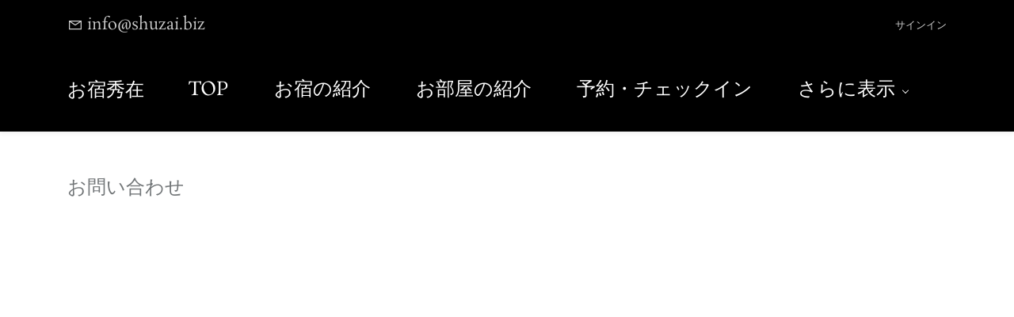

--- FILE ---
content_type: text/html;charset=UTF-8
request_url: https://www.shuzai.biz/contact
body_size: 4230
content:
<!doctype html><html lang="ja-JP" dir="ltr" data-nojs><head><title>お問い合わせ｜上質な時間に満ちた純和風邸宅1日1組限定｜お宿秀在</title><meta name="viewport" content="width=device-width, initial-scale=1.0, shrink-to-fit=no"><meta http-equiv="Content-Type" content="text/html; charset=utf-8"/><meta name="generator" content="Zoho Sites 2.0, https://zoho.com/sites"/><link rel="icon" href="null/favicon.png"/><link rel="canonical" href="https://www.shuzai.biz/contact"/><meta name="twitter:card" content="summary"><meta name="twitter:url" content="https://www.shuzai.biz/contact"><meta name="twitter:title" content="お問い合わせ｜上質な時間に満ちた純和風邸宅1日1組限定｜お宿秀在"><meta name="twitter:description" content="お宿秀在へのお問い合わせはこちらから。上質な和風邸宅1日1組限定の貸別荘お宿秀在。お宿秀在では、お客様に満足いただける大切な日を過ごしていただけるようお問い合わせを受け付けております。予約前のご不安、ご宿泊後の改善点感想など受付ております。"><meta property="og:type" content="website"><meta property="og:url" content="https://www.shuzai.biz/contact"><meta property="og:title" content="お問い合わせ｜上質な時間に満ちた純和風邸宅1日1組限定｜お宿秀在"><meta property="og:description" content="お宿秀在へのお問い合わせはこちらから。上質な和風邸宅1日1組限定の貸別荘お宿秀在。お宿秀在では、お客様に満足いただける大切な日を過ごしていただけるようお問い合わせを受け付けております。予約前のご不安、ご宿泊後の改善点感想など受付ております。"><meta name="keywords" content="お問い合わせ,秀在"/><meta name="description" content="お宿秀在へのお問い合わせはこちらから。上質な和風邸宅1日1組限定の貸別荘お宿秀在。お宿秀在では、お客様に満足いただける大切な日を過ごしていただけるようお問い合わせを受け付けております。予約前のご不安、ご宿泊後の改善点感想など受付ております。"/><link href="https://www.shuzai.biz/contact" rel="alternate" hreflang="x-default"><link href="/css/zsite-core.css" rel="preload" type="text/css" as="style"><link href="/css/zsite-core.css" rel="stylesheet" type="text/css"><link rel="preconnect" href="//img.zohostatic.jp"><link rel="preconnect" href="//static.zohocdn.com"><link href="/template/23d2488376f543fdb48da9020f44142a/stylesheets/style.css" rel="preload" type="text/css" as="style"><link href="/template/23d2488376f543fdb48da9020f44142a/stylesheets/style.css" rel="stylesheet" type="text/css"><link href="/template/23d2488376f543fdb48da9020f44142a/stylesheets/sub-style.css" rel="preload" type="text/css" as="style"><link href="/template/23d2488376f543fdb48da9020f44142a/stylesheets/sub-style.css" rel="stylesheet" type="text/css"><link rel="preload" type="text/css" href="//webfonts.zoho.jp/css?family=Averia Serif Libre:300,400,700/Work Sans:400/Roboto:400/Rosarivo:400,400i/Inter:900,800,700,600,500,300,200,100,400,200i,300i,900i,600i,700i,800i,500i,400i,100i/Lora:400,700/Roboto:100,300,400/Source Sans Pro:100,300,400&amp;display=swap" as="style"><link rel="stylesheet" type="text/css" href="//webfonts.zoho.jp/css?family=Averia Serif Libre:300,400,700/Work Sans:400/Roboto:400/Rosarivo:400,400i/Inter:900,800,700,600,500,300,200,100,400,200i,300i,900i,600i,700i,800i,500i,400i,100i/Lora:400,700/Roboto:100,300,400/Source Sans Pro:100,300,400&amp;display=swap"><link href="/zs-customcss.css" rel="preload" type="text/css" as="style"><link href="/zs-customcss.css" rel="stylesheet" type="text/css"><script>document.documentElement.removeAttribute('data-nojs');</script><script>window.zs_content_format="0";window.zs_resource_url = "/contact";window.isDefaultLogo = "false";window.zs_site_resource_id = "347000000002020";</script><script>window.is_portal_site="true";</script><script src="/zs-lang_ja_JP.js" defer></script><script src="/js/zsite-core.js" defer></script><script src="/template/23d2488376f543fdb48da9020f44142a/js/header.js" defer></script><script src="/template/23d2488376f543fdb48da9020f44142a/js/eventhandler.js" defer></script><script src="/template/23d2488376f543fdb48da9020f44142a/js/megamenu.js" defer></script><script src="/template/23d2488376f543fdb48da9020f44142a/js/language-list.js" defer></script><script>window.zs_data_center="Japan";</script><script>window.stand_alone_path="";</script><script>window.zs_rendering_mode="live";</script><script>window.is_social_share_enabled="true";</script><script src="https://sites-stratus.zohostratus.jp/IDC/js/browser_compatibility.js" defer></script><script>window.zs_resource_id = "347000000009135";window.zs_resource_type = "1";window.zs_site_resource_path = "";window.zs_resource_full_path = "/contact";window.zs_site_resource_id = "347000000002020";window.zs_resource_contentstate = "0";window.zs_page_reviewer =  null;</script><script type="application/ld+json" id="schemagenerator">[{"@context":"http:\/\/schema.org\/","@type":"Organization","url":"https:\/\/www.shuzai.biz","logo":"https:\/\/www.shuzai.biz\/ロゴpng修正.png"},{"@context":"http:\/\/schema.org","@type":"BreadcrumbList","itemListElement":[{"@type":"ListItem","position":1,"item":{"@id":"https:\/\/www.shuzai.biz\/contact","name":"お問い合わせ"}}]}]</script><!-- Google Tag Manager --><script>(function(w,d,s,l,i){w[l]=w[l]||[];w[l].push({'gtm.start':new Date().getTime(),event:'gtm.js'});var f=d.getElementsByTagName(s)[0],j=d.createElement(s),dl=l!='dataLayer'?'&l='+l:'';j.async=true;j.src='https://www.googletagmanager.com/gtm.js?id='+i+dl;f.parentNode.insertBefore(j,f);})(window,document,'script','dataLayer','GTM-MGT7FRH');</script><!-- End Google Tag Manager --><script async src='https://www.googletagmanager.com/gtag/js?id=G-HKJ9M6HF9Q'></script><script>window.dataLayer = window.dataLayer || [];function gtag(){dataLayer.push(arguments);}gtag('js', new Date());gtag('config', 'G-HKJ9M6HF9Q');</script><!-- Google Tag Manager --><script>(function(w,d,s,l,i){w[l]=w[l]||[];w[l].push({'gtm.start':
new Date().getTime(),event:'gtm.js'});var f=d.getElementsByTagName(s)[0],
j=d.createElement(s),dl=l!='dataLayer'?'&l='+l:'';j.async=true;j.src=
'https://www.googletagmanager.com/gtm.js?id='+i+dl;f.parentNode.insertBefore(j,f);
})(window,document,'script','dataLayer','GTM-MGT7FRH');</script><!-- End Google Tag Manager --><!-- Google Tag Manager (noscript) --><noscript><iframe src="https://www.googletagmanager.com/ns.html?id=GTM-MGT7FRH" height="0" width="0" style="display:none;visibility:hidden;"></iframe></noscript><!-- End Google Tag Manager (noscript) --></head><body data-zs-home="true" data-zs-subsite="" data-zs-display-mode="default"><!-- Google Tag Manager (noscript) --><noscript><iframe src="https://www.googletagmanager.com/ns.html?id=GTM-MGT7FRH" height="0" width="0" style="display:none;visibility:hidden;"></iframe></noscript><!-- End Google Tag Manager (noscript) --><div data-headercontainer="zptheme-data-headercontainer" class="zpheader-style-04 theme-mobile-header-style-01" data-headercontainer="zptheme-data-headercontainer" data-zs-mobile-headerstyle="01" class="zpheader-style-04 theme-mobile-header-style-01"><div class="theme-header-topbar zpdark-header-portion" data-dark-part-applied="true" data-theme-topbar="zptheme-topbar"><div class="zpcontainer"><div data-topbarinfo-position="zptheme-topbarinfo-position"><div class="theme-topbar-contact-info " data-contact-info="zptheme-contact-info"><ul data-contact-info-inner="zptheme-contact-info-inner"><li class="theme-topbar-info"><a href="mailto:info@shuzai.biz"><span class="theme-topbar-info-icon" data-zs-contact-mail-icon><svg viewBox="0 0 512 513.5" xmlns="http://www.w3.org/2000/svg"><path d="M48 128h16 384 16v16 256 16h-16-384-16v-16-256-16z m69 32l139 92.5 139-92.5h-278z m-37 14v210h352v-210l-167 111.5-9 5.5-9-5.5z"/></svg></span><span class="theme-topbar-info-icon-text" data-zs-contact-mail-text>info@shuzai.biz</span></a></li></ul></div>
</div><div data-theme-portal-non-responsive="zptheme-portal-non-responsive" class="theme-portal-login-header-04 theme-portal-space-style-04"><div data-theme-portal="zptheme-portal" class="theme-portal-login "><div class="theme-portal-container" data-portal-loggedout style="display:block;"><div class="theme-portal-content"><a data-portal-signin href="javascript:;">サインイン</a></div>
</div><div class="theme-portal-container" data-portal-loggedin style="display:none;"><div class="theme-portal-content theme-portal-content-loggedin-site "><a href="javascript:;" data-portal-profile><span class="theme-portal-username" data-portal-user-name></span></a></div>
<div class="theme-portal-content"><a data-portal-logout href="javascript:;">サインアウト</a></div>
</div></div></div></div></div><div data-megamenu-content-container class="theme-header " data-header="zptheme-data-header-transparent" data-dark-part-applied="false" data-banner-base-header="theme-banner-base-header"><div class="zpcontainer"><span data-zs-mobile-header-responsive-goback class="theme-responsive-goback"><a href="javascript:;" onclick="history.go(-1);"><svg viewBox="0 0 24 24"><path fill="#3E4152" fillrule="evenodd" d="M20.25 11.25H5.555l6.977-6.976a.748.748 0 000-1.056.749.749 0 00-1.056 0L3.262 11.43A.745.745 0 003 12a.745.745 0 00.262.57l8.214 8.212a.75.75 0 001.056 0 .748.748 0 000-1.056L5.555 12.75H20.25a.75.75 0 000-1.5"></path></svg></a></span><div data-zs-branding class="theme-branding-info " data-theme-branding-info="zptheme-branding-info"><div class="theme-site-name-caption "><div data-zs-sitename class="theme-site-name "> お宿秀在 </div>
</div></div><div class="theme-navigation-and-icons"><div class="theme-menu-area" data-zp-nonresponsive-container="mymenu1"><div class="theme-menu " data-nav-menu-icon-width=20 data-nav-menu-icon-height=20 data-sub-menu-icon-height=20 data-sub-menu-icon-width=20 data-mega-menu-icon-width=20 data-mega-menu-icon-height=20 data-non-res-menu='zptheme-menu-non-res' data-zp-theme-menu="id: mymenu1 ;active: theme-menu-selected; maxitem:5;position: theme-sub-menu-position-change; orientation: horizontal; submenu: theme-sub-menu; moretext: さらに表示; nonresponsive-icon-el: theme-non-responsive-menu; responsive-icon-el: theme-responsive-menu; burger-close-icon: theme-close-icon; animate-open: theme-toggle-animate; animate-close: theme-toggle-animate-end;open-icon: theme-submenu-down-arrow; close-icon: theme-submenu-up-arrow; root-icon: theme-submenu-down-arrow; subtree-icon: theme-submenu-right-arrow;"><ul data-zs-menu-container><li><a href="/" target="_self"><span class="theme-menu-content "><span class="theme-menu-name" data-theme-menu-name="TOP">TOP</span></span></a></li><li><a href="/Introduction" target="_self"><span class="theme-menu-content "><span class="theme-menu-name" data-theme-menu-name="お宿の紹介">お宿の紹介</span></span></a></li><li><a href="/room" target="_self"><span class="theme-menu-content "><span class="theme-menu-name" data-theme-menu-name="お部屋の紹介">お部屋の紹介</span></span></a></li><li><a href="/reserve" target="_self"><span class="theme-menu-content "><span class="theme-menu-name" data-theme-menu-name="予約・チェックイン">予約・チェックイン</span></span></a></li><li><a href="/contact" target="_self"><span class="theme-menu-content "><span class="theme-menu-name" data-theme-menu-name="お問い合わせ">お問い合わせ</span></span></a></li></ul><div data-zp-submenu-icon="mymenu1" style="display:none;"><span class="theme-sub-li-menu theme-non-responsive-menu"></span><span class="theme-sub-li-menu theme-responsive-menu theme-submenu-down-arrow"></span></div>
</div></div></div></div><div data-zs-responsive-menu-area class="theme-responsive-menu-area theme-navigation-and-icons zpcontainer theme-hide-burgericon-cart-mobile"><div class="theme-responsive-menu-container" data-zp-burger-clickable-area="mymenu1"><span class="theme-burger-icon" data-zp-theme-burger-icon="mymenu1"></span></div>
<div class="theme-responsive-menu theme-menu-area" data-zp-responsive-container="mymenu1"></div>
</div></div></div><div data-theme-content-container="theme-content-container" class="theme-content-area "><div class="theme-content-container"><div class="theme-content-area-inner"><div class="theme-product-page-breadcrumb"><div class="zpcontainer"><div class="theme-porduct-bredcrumb"><span class="theme-last-breadcrumb-nav"> お問い合わせ </span><svg width="1792" height="1792" viewBox="0 0 1792 1792" xmlns="http://www.w3.org/2000/svg"><path d="M1171 960q0 13-10 23l-466 466q-10 10-23 10t-23-10l-50-50q-10-10-10-23t10-23l393-393-393-393q-10-10-10-23t10-23l50-50q10-10 23-10t23 10l466 466q10 10 10 23z"/></svg></div>
</div></div><div class="zpcontent-container page-container "><div data-element-id="elm_K9YUSuOXFSlqPfev9pCYSg" data-element-type="section" class="zpsection zpdefault-section zpdefault-section-bg "><style type="text/css"> [data-element-id="elm_K9YUSuOXFSlqPfev9pCYSg"].zpsection{ border-radius:1px; } </style><div class="zpcontainer-fluid zpcontainer"><div data-element-id="elm_j9OVvRbHa4ffnkizTDwVFA" data-element-type="row" class="zprow zprow-container zpalign-items-flex-start zpjustify-content-flex-start zpdefault-section zpdefault-section-bg " data-equal-column=""><style type="text/css"> [data-element-id="elm_j9OVvRbHa4ffnkizTDwVFA"].zprow{ border-radius:1px; } </style><div data-element-id="elm_FTYTVqJysK-IevZMWluagQ" data-element-type="column" class="zpelem-col zpcol-12 zpcol-md-12 zpcol-sm-12 zpalign-self- zpdefault-section zpdefault-section-bg "><style type="text/css"> [data-element-id="elm_FTYTVqJysK-IevZMWluagQ"].zpelem-col{ border-radius:1px; } </style><div data-element-id="elm_GcuzHEBlNIC6D6dzUlII_Q" data-element-type="zforms" class="zpelement zpelem-zforms "><style type="text/css"> [data-element-id="elm_GcuzHEBlNIC6D6dzUlII_Q"].zpelem-zforms{ border-radius:1px; } </style><div class="zpiframe-container zpiframe-align-left"><iframe class="zpiframe " src="https://forms.zohopublic.jp/portal418/form/Untitled/formperma/bTkmoFs0-LMxlGPpdXHV7XT3SSLyZnbngdQcUKi_Ifc" form_id="" width="100%" height="600" align="left" frameBorder="0"></iframe></div>
</div></div></div></div></div></div></div></div></div><div style="clear:both;"></div>
<div class="zpmm-backdrop zpmm-backdrop-enabled"></div></body></html>

--- FILE ---
content_type: text/css;charset=UTF-8
request_url: https://www.shuzai.biz/zs-customcss.css
body_size: 623
content:
.zshero-left-column .zpelem-spacer:first-child { display: none; }

.zphero { background: transparent; }
.zphero .zsborder-text-box { padding: 15px; }

@media all and (min-width: 992px) {
    .zphero .zsborder-text-box { padding: 30px; }
    .zphero .zsborder-box { padding: 30px; background: #0b0501; margin-left: -150px; position: relative; z-index: 1; }
    .zphero .zsoverlay-image-left { margin-left: -80px; margin-top: 410px; }
    .zphero .zsoverlay-image-right { margin-left: -100px; margin-bottom: 395px; }
    .zphero .zsoverlay-button { margin-bottom: -52px; }
    .zphero .zshero-left-column .zpelem-spacer:first-child { display: block; }
}



--- FILE ---
content_type: application/javascript
request_url: https://www.shuzai.biz/zs-lang_ja_JP.js
body_size: 16716
content:
var langObj = {"portal.zsadmin.adminlogin":"管理者としてログインする",
"portal.signup.dateofbirth.invalid":"過去の日付を選択してください",
"checkout.error.invalid.shipping":"この配送方法は現在利用できません。新しい配送方法を確認するには、ページを更新してください。",
"product.bulk_offer.message":"この商品は一括で購入するとお得です",
"portal.signup.enter.otp":"ワンタイムパスワードを入力してください",
"commentbox.form.otp_label":"メールに記載されている認証コードを入力してください",
"orders.order.return.reason.message1":"商品が気に入らなかった",
"portal.signup.captcha":"CAPTHA認証（画像認証）",
"zsforms.formdata.filesize.allowed":"Maximum file size allowed is {0} kb",
"sales.message.transaction_pending.help":"ご不明な点はお問い合わせください。",
"checkout.order_review.offline.make_order":"注文を確定",
"portal.signup.email.exists":"このメールアドレスはすでに使用されています。",
"tc_widget.product.featured_sessions.empty":"The trainer has not featured any sessions in the Academy yet.",
"orders.order.status.delivered":"配送済み",
"cookie.text.manage.desc":"We have organised all the cookies used in this website under various categories. You may choose to accept or decline by using the toggle button in each of the following categories. Please note that we use a cookie to remember your preference. $'{'policy_message}",
"checkout.error_message.minimum_order_value":"カートの最小額は{0}より多くする必要があります。",
"sales.message.try_again":"もう一度試す",
"checkout.steps.two":"2",
"product.custom_field.currency.invalid":"数値の値を入力してください。",
"address.default.text":"標準",
"checkout.pickup_locations.search.placeholder":"郵便番号か場所を入力",
"orders.order.cancel.failure":"現在、キャンセル依頼を作成できません。",
"tc_widget.timer.session_begins":"The Session begins in...",
"accessibility.goback_onepage":"Go back one page",
"portal.signup.enteremail":"メールアドレスを入力してください",
"portal.signup.country.message":"国を入力してください",
"tc_widget.timer.mins":"Min(s)",
"orders.order.coupon":"クーポン割引",
"forms.image.alttext":"代替テキスト（alt）",
"portal.linkexpired":"リンクが無効です",
"orders.order.product.returned.message":"{1}件の{1,choice,1.0#商品|1.0<商品}の商品のうち、{0}件が {0,choice,1.0#返品|1.0<返品}されました。",
"orders.order.cancel.info.message1":"キャンセルをご希望の場合、<a href=\"tel:{0}\"><b>{0}</b></a>または<a href=\"mailto:{1}\"><b>{1}</b></a>にご連絡ください。",
"password.enter.msg":"このコンテンツを表示するには、パスワードを入力してください。",
"common.socialmedia.tumblr":"Tumblr",
"checkout.shipping_address.email_id.invalid":"メールアドレスが無効です",
"checkout.pickup_locations.search.empty":"入力した上記の郵便番号には、利用可能な受け取り場所がありません。",
"sales.message.payment_declined":"申し訳ありません。支払いが却下されました。",
"tc_widget.ticket.part_payment.expiry.months_desc":"Your term amount of {0} will be deducted now to enable smooth access to this course. The remaining amount will be deducted in the upcoming terms. You can access this course until {1} month(s) with this ticket.",
"orders.past.empty.message2":"注文履歴はありません。",
"tc_widget.customform.errormsg.date_format":"Enter date in format {0}",
"tc_widget.ticket.note.hours_desc":"You can access this course for {0} hour(s) with this ticket.",
"tc_widget.login.access_my_space":"Access My Space",
"address.add.address.warning":"住所は最大6件まで登録できます。",
"portal.signup.password.sameName.errormsg":"パスワードには氏名と同じ内容は指定できません",
"review.form.comment_label":"レビュー",
"orders.order.return.reason.message5":"Webサイトの説明と実物が異なっていた",
"orders.order.return.reason.message4":"サイズや色が間違っていた",
"orders.order.return.reason.message3":"間違った商品が届いた",
"orders.order.return.reason.message2":"商品に不具合や傷があった",
"orders.order.return.reason.message9":"商品が不要になった",
"checkout.dispatch.label":"配送",
"orders.order.return.reason.message8":"間違って購入した",
"orders.order.status.refunded":"返金済み",
"orders.order.return.reason.message7":"配送が遅れた",
"orders.order.tracking.id":"追跡ID",
"orders.order.return.reason.message6":"もっと安いお店を見つけた",
"portal.signup.state":"都道府県",
"orders.order.cancel.info.message4":"キャンセルをご希望の場合はお問い合わせください。",
"common.profile":"Profile",
"orders.order.cancel.info.message3":"キャンセルをご希望の場合、<a href=\"tel:{0}\"><b>{0}</b></a>にご連絡ください。",
"orders.order.cancel.info.message2":"キャンセルをご希望の場合、<a href=\"mailto:{0}\"><b>{0}</b></a>にご連絡ください。",
"portal.linkexpired.gotowebsite":"Webサイトに移動する",
"commentbox.formvalidate.captcha_incorrect":"CAPTCHA（画像認証）を確認してください。",
"checkout.pickup_locations.search":"別の場所を探す",
"portal.signupdisable.disabledmsg":"このWebサイトのユーザー登録は無効になっています。管理者にお問い合わせください。",
"product.custom_field.required":"値は空にできません",
"collection.noproducts.message":"このコレクションには商品がありません。",
"tc_widget.ticket.subscription.weeks_desc":"The subscription amount of {0} will be deducted every {1} week(s) to facilitate seamless access of this course. You can choose to cancel this subscription if you wish.",
"portal.store.signup.receivenotifications.label":"Receive Notifications",
"cookie.text.policy":"Cookieポリシー",
"page_title.categories":"カテゴリー",
"portal.signup.state.message":"都道府県を入力してください",
"portal.password.reset.button.text":"リセットする",
"product_filters.custom_price.invalid.error.message":"フィルターを適用するには有効な価格を入力してください。",
"review.imagereview.upload_filesize_exceed_msg":"アップロードするファイルのサイズは、5MB以下にしてください",
"orders.order.return.info.message4":"返品をご希望の場合はお問い合わせください。",
"orders.order.return.info.message1":"返品をご希望の場合、<a href=\"tel:{0}\"><b>{0}</b></a>または<a href=\"mailto:{1}\"><b>{1}</b></a>にご連絡ください。",
"commentbox.form.title_label":"件名",
"orders.order.return.info.message2":"返品をご希望の場合、<a href=\"mailto:{0}\"><b>{0}</b></a>にご連絡ください。",
"product.message.success.delete_from_cart":"カートから削除しました",
"orders.order.return.info.message3":"返品をご希望の場合、<a href=\"tel:{0}\"><b>{0}</b></a>にご連絡ください。",
"checkout.order_summary.offline_charge":"サービス料",
"zsforms.formerror.customfromtodate":"Select a date between {0} and {1}.",
"portal.signupdisable.back":"Webサイトに戻る",
"sales.label.click_here":"こちらをクリック",
"category.noproducts.message":"このカテゴリーには商品がありません。",
"portal.profile.receive.whatsapp.notifications.txt":"Receive WhatsApp Notifications",
"orders.order.return.received":"{0}は{1}に返金されました。",
"cookie.text.necessary.title":"Essential",
"checkout.customer_tax.generate_invoice_to_company_and_taxno":"会社名と税金の詳細を請求書に含める",
"portal.signup.last_name":"姓",
"portal.signup.password.reset.success":"パスワードが変更されました。",
"review.formvalidate.require_rate_comment":"レビューを入力するか、評価してください。",
"menu.more.text":"さらに表示",
"orders.order.products.count.summary":"+追加{0}件の{0,choice,1.0#商品|1.0<商品}",
"portal.signupdisable.disabled":"ユーザー登録が無効です",
"blog.post.readmore":"さらに表示",
"review.imagereview.unsupported_files":"対応していないファイル：",
"checkout.customer_tax.regime":"税制",
"cart.error_message.maximum_quantity":"一度にこの商品を注文することができる件数は、{0}件までです。",
"orders.order.reorder":"並べ替え",
"portal.signup.captcha.message":"表示された文字を入力してください",
"portal.profile.receivemail.optout":"オプトアウト（配信を拒否）",
"blog.post.listing.author":"{0}によるブログ",
"product.custom_field.attachment.maximum.size":"推奨されるファイルサイズの上限は7MBです。",
"checkout.order_review.items":"商品",
"orders.continue.shopping.button":"買い物を続ける",
"page_title.checkout":"決済",
"zsforms.formerror.maxvalue":"Exceeds the maximum length of {0} characters.",
"orders.order.status.approved":"承認済み",
"checkout.error_message.custom_field.min.length":"文字数は{0}文字以上にしてください",
"product_filters.show_more.label":"詳細表示",
"checkout.shipping_address.company_name":"会社名",
"product.custom_field.checkbox.invalid":"続けるには、このボックスをご確認ください",
"checkout.shipping_methods.empty.both":"配送住所には、配送方法が設定されていません。別の配送住所か、受け取り方法を選択してください。",
"orders.order.return.id":"返品ID",
"orders.gotohome.button":"ホームページへ",
"delivery_location_availability.label.delivery.location.select":"地域を選択する",
"checkout.order_review.tax":"税金",
"common.previous":"Previous",
"portal.signup.receivemail.label":"最新ニュースや更新情報に関するニュースレターに登録する",
"common.languages":"Languages",
"search.noresults.message":"There are no results matching this search term.",
"checkout.portal.continue_checkout":"決済を続ける",
"portal.signup.emailormobile":"メールアドレス／携帯電話番号",
"tc_widget.ticket.part_payment.expiry.years_desc":"Your term amount of {0} will be deducted now to enable smooth access to this course. The remaining amount will be deducted in the upcoming terms. You can access this course until {1} year(s) with this ticket.",
"zsforms.formerror.customtodate":"Select a date before {0}.",
"portal.signup.city.message":"市区町村を入力してください",
"checkout.customer_tax.vat_reg_number":"VAT登録番号",
"accessibility.next":"Next",
"checkout.billing_address.select_country":"国の選択",
"tc_widget.ticket.note.days_desc":"You can access this course for {0} day(s) with this ticket.",
"tc_widget.customform.submit":"Submit",
"commentbox.form.name_label":"名前",
"common.socialmedia.viber":"Viber",
"checkout.billing_address.select_state_province":"都道府県を選択する",
"cart.action.checkout":"決済する",
"portal.signin.noaccount":"アカウントをお持ちではない場合",
"tc_widget.product.sort_by":"Sort by",
"product_filters.and_above.label":"上",
"commentbox.formvalidate.require_rate_comment":"コメントを入力するか、評価してください。",
"orders.order.service.cancel":"サービス商品はキャンセルできません。",
"orders.monthrange.three.month":"過去3か月",
"cookie.text.manage.table.type":"Type",
"password.submit":"送信する",
"portal.page.notfound.message":"当社サイトでは、このWebサイトアドレスは使用できません。",
"orders.order.cancel.quantity":"数量",
"cart.message.empty_cart":"買い物カートが空です。",
"sales.label.payment_mode.full_discount":"100%割引クーポンコードが適用されました",
"orders.order.orderstatus":"注文状況",
"checkout.order_review.estimated_tax":"見積税額",
"accessibility.blog.author_website":"Author website",
"search.button.label":"移動する",
"product.message.error.invalid_quantity":"有効な数量を入力してください。",
"checkout.shipping_address.country":"国",
"tc_widget.product.created_time_asc":"Created Time Ascending",
"crm.error.selectchoiceempty":"<strong>{0}</strong>は入力必須です。",
"tc_widget.timer.change_timezone":"Change time zone",
"commentbox.comments.reply_link":"返信",
"sales.message.transaction_pending":"支払い状況はまだ保留中です。",
"review.editreview":"レビューを編集する",
"accessibility.play":"Play",
"delivery_location_availability.product.deliverable.message":"配送可能",
"orders.order.return.success":"返品依頼を作成しました",
"checkout.shipping_address.first_name":"名",
"commentbox.form.mail_placeholder":"メール",
"checkout.shipping_address.address":"住所",
"checkout.error.message1":"決済プロセスの準備中です。<br/>ご不明な点はお気軽にご連絡ください。",
"checkout.error_message.invalid_gstin":"GSTINが無効です",
"cart.message.shippingtax.content":"送料と税金については、決済時に計算されます",
"checkout.error.message2":"管理者の場合、ストアに決済方法が設定されているかどうかを確認してください。",
"checkout.error.message3":"管理者の場合、ストアに受け取り場所が設定されているかどうかを確認してください。",
"product.message.attribute_select":"{0}を選択する",
"checkout.shipping_address.state_province":"都道府県",
"orders.order.cancel.quantity.value.exceeds":"数量が上限を超えています。",
"product.message.choose_quantity":"数量を選択する",
"address.makedefault.text":"標準の住所に設定する",
"checkout.shipping_address.select_country":"国の選択",
"checkout.shipping_address.telephone":"電話",
"product.custom_field.attachment.change_file":"ファイルを変更する",
"sales.message.mail_sent.success":"依頼を受け付けました。できるだけ早く対応いたします。",
"checkout.billing_address.zip_postal_code":"郵便番号",
"blog.post.previous":"前へ",
"commentbox.rating.votes":"{0,choice,0.0#評価なし|1.0#評価1件|1.0< 評価{0,number,integer}件}",
"product.custom_field.attachment.upload":"ファイルをアップロードしてください",
"portal.signin":"サインイン",
"checkout.customer_tax.treatment.borderregion":"国境地域",
"commentbox.form.submit_button":"送信",
"delivery_location_availability.label.delivery.location.apply":"適用する",
"portal.signup.contactadminmsg":"ユーザー登録を有効にするには、Webサイト管理者にご連絡ください。",
"product.sort_by.ZtoA":"Z-A（降順）",
"orders.order.cancel.reason.empty":"理由をお選びください",
"address.empty.message2":"配達先の住所を追加してください。購入手続きが早くなります。",
"portal.zsadmin.continue":"ポータルユーザーとして続ける",
"tc_widget.product.created_time_desc":"Created Time Descending",
"product.sort_by.mostrecent":"一番新しい",
"portal.password.oldPassword.text":"以前のパスワード",
"accessibility.blog.postsby_author":"Posts by {0}",
"orders.order.cancel.quantity.empty":"キャンセルする数量を入力してください。",
"checkout.shipping_address.vat.message":"VAT番号を入力してください（任意）",
"checkout.order_review.discount":"クーポン",
"checkout.portal.login":"ログイン",
"orders.order.status.reached":"受け取り準備完了",
"sales.message.transaction_pending.help.contactemail":"ご不明な点は<a href=\"mailto:{0}\">{0}</a>までお問い合わせください。",
"checkout.error_message.invalid_email":"メールアドレスが無効です。",
"product.label.added_to_cart_failure":"現在、カートにこの商品を追加できません。時間をおいてもう一度お試しください。",
"checkout.shipping_address.select_state_province":"都道府県を選択する",
"tc_widget.ticket.note.weeks_desc":"You can access this course for {0} week(s) with this ticket.",
"zsforms.record.countexceeded":"Something went wrong. Please contact the website admin.",
"tc_widget.product.ratings":"Rating(s)",
"tc_widget.timer.add_to_calender":"Add to calender",
"review.imagereview.review_photos_title":"写真を含めた確認",
"portal.signup.change":"変更する",
"cookie.text.manage.close":"Close",
"cart.quantity.label":"数量",
"smartRecommendations.label":"おすすめの商品",
"checkout.error_message.empty_error":"入力必須です",
"portal.profile.receivesms":"SMS",
"product.sort_by.relevance":"Relevance",
"tc_widget.ticket.payment_plan.years_desc":"The amount of {0} will be deducted once in every {1} year(s) for {2} payment cycle(s).You can choose to opt out of this monthly payment cycle if you wish.",
"forms.wait.msg":"お待ちください",
"checkout.order_review.order_shipping_restricted_for_offline":"申し訳ありません。あなたの配送先住所で利用できる支払い方法がありません。",
"checkout.error.message.pickup_option_error":"受け取り方法を選択してください。",
"cookie.text.policy.message":"You can learn more about how cookies are used by visiting the $'{'policy}",
"checkout.shipping_methods.continue":"続ける",
"portal.signup.captchaText":"下の画像に表示されている文字を入力してください",
"portal.profile.title":"自分のプロフィール",
"checkout.shipping_address.gstin.message":"15桁のGST識別番号を入力してください（任意）",
"forms.common.reset":"リセットする",
"cart.count.message":"カートに{0}件の商品が入っています。",
"sales.message.order_confirmed":"おめでとうございます！注文が確定されました。",
"checkout.order_review.coupon.error":"エラー",
"search.content.result.title":"Search results for <b>\"{0}\"</b>.",
"delivery_location_availability.cart.notdeliverable.message":"カートに追加した商品のうち、選択中の地域に配達できない商品があります。",
"portal.zsadmin.heading":"ポータルユーザーとしてログインしています",
"checkout.billing_address.same_as_shipping":"請求先の住所と配送先の住所が同じです",
"sales.message.possible_reasons.count":"考えられる{0,choice,1.0#原因|1.0<原因}",
"product.message.adding_to_cart":"カートに追加中です",
"product.sort_by.featured":"注目",
"common.socialmedia.tiktok":"TikTok",
"checkout.pickup_locations.info":"ご注文の商品の発送準備が整いましたら、受け取り依頼のメールが送信されます。",
"tc_widget.product.displayspecificproducts.empty":"The trainer has not added any products in this section yet.",
"tc_widget.timer.hours":"Hours",
"review.imagereview.all_customer_images_title":"すべての写真（{0}件）",
"cart.remove.label":"削除する",
"common.socialmedia.rss":"RSS",
"forms.captcha.verificationcode":"認証コード",
"orders.order.status.pending":"保留中",
"category.all.products":"すべて表示する",
"orders.ongoing.title":"進行中の注文",
"product.message.error.add_to_cart":"カートへ追加中にエラーが発生しました。もう一度お試しください。",
"tc_widget.customform.no_forms":"There is no form available here. Once available, it will be displayed here.",
"product_filters.custom.label":"カスタム",
"product.message.added_to_cart":"カートに追加しました",
"cookie.text.manage.title":"Manage preferences",
"forms.image.link":"リンク",
"product.custom_field.dropdown.select_option":"オプションを選択する",
"tc_widget.ticket.payment_plan.weeks_desc":"The amount of {0} will be deducted once in every {1} week(s) for {2} payment cycle(s).You can choose to opt out of this monthly payment cycle if you wish.",
"product_filters.custom_price.max_lessthan_min.error.message":"最大価格は最小価格より大きくする必要があります",
"address.delete.content":"この住所を本当に削除しますか？",
"tc_widget.trainer.about_me":"About Me",
"coupons.duration.message":"特典の終了日",
"portal.signup.password.maxlen":"パスワードは250文字以下にしてください",
"review.rating.reviews":"{0,choice,0.0#レビューなし|1.0#レビュー1件|1.0< レビュー{0,number,integer}件}",
"sales.message.transaction_failed":"申し訳ありません。処理できませんでした。",
"checkout.billing_address.heading":"請求先の住所",
"tc_widget.ticket.free":"Free",
"checkout.pickup_locations.searchtext.empty":"郵便番号か場所を入力してください",
"review.imagereview.photos_desc":"適切に表示されるように、写真を含めた確認をおすすめします。",
"orders.order.delivered.on":"配送日",
"tc_widget.product.search_placeholder":"Type a name to search. Eg: Cloud Computing",
"product_filters.clear.label":"クリア",
"cookie.text.necessary.desc":"These cookies are essential for this website to function and cannot be switched off.",
"tc_widget.product.course_name_desc":"Course Name Descending",
"tc_widget.curriculam.tags.live_lesson":"LIVE INTERACTIVE SESSION",
"product.label.view_full":"この商品の詳細情報をすべて表示する",
"checkout.billing_address.state_province":"都道府県",
"orders.order.status.shipped":"出荷済み",
"product.action.add_to_cart":"カートに追加する",
"buybutton.buynow.label":"今すぐ購入",
"review.formvalidate.require_comment":"レビューを入力してください。",
"portal.accessdenied.content":"このページを表示する権限がありません。",
"checkout.address.continue":"続ける",
"common.socialmedia.instagram":"Instagram",
"portal.signup.jobtitle.message":"職位を入力してください",
"product.message.success.add_to_cart":"カートに追加しました",
"portal.profile.gst_number":"GSTIN",
"cookie.text.manage":"Manage",
"forms.error.msg":"無効な入力があります。修正してもう一度送信してください。",
"commentbox.form.mail_label":"メール",
"checkout.order_summary.coupon_remove":"削除",
"product.label.more_offer":"その他の特典",
"countdown.label.days":"日",
"portal.signup.phone":"電話",
"tc_widget.timer.expired":"The Session has been Expired",
"checkout.order_summary.show_details":"詳細を表示する",
"tc_widget.product.course_name_asc":"Course Name Ascending",
"cookie.text.analytics.title":"Analytics",
"portal.signup.gender.male":"男性",
"tc_widget.ticket.custom_payment":"Custom payment",
"checkout.order_summary.hide_details":"詳細を表示しない",
"sales.label.sales_order_id":"注文番号",
"tc_widget.product.rating":"Rating",
"checkout.order_review.additional_info":"注文に関する補足情報があればお知らせください。",
"coupons.message.showmore":"詳細表示",
"blog.message.noofcomments":"コメント",
"tc_widget.curriculam.tags.free_preview":"Free Preview",
"checkout.order_review.coupon_applied":"クーポンが適用されました",
"accessibility.menu.menu_has_submenu":"{0} menu has sub menu",
"category.label.products":"商品",
"product.custom_field.date.invalid":"日付形式が無効です",
"cart.message.savedamount":"保存しました：",
"review.imagereview.max_photos_allowed":"写真の上限は5件です",
"orders.order.return.nochanges":"変更なし",
"commentbox.formvalidate.require_comment":"コメントを入力してください。",
"orders.order.product.return.request.message":"{1}件の{1,choice,1.0#商品|1.0<商品}のうち、{0}件の返品を依頼しました。",
"zsfroms.error.file.disabled":"The field has been disabled. Contact the website admin.",
"portal.signup.entervalidemail":"有効なメールアドレスを入力してください",
"orders.order.product.payment.information":"支払い情報",
"orders.order.cancel.refunded.date":"返金日",
"orders.order.cancel.id":"キャンセルID",
"portal.signup.code":"郵便番号",
"countdown.label.seconds":"秒",
"common.email":"Email address",
"checkout.error.invalid.pickup":"受け取り場所が無効になりました。新しい配送方法を確認するには、ページを更新してください。",
"tc_widget.timer.secs":"Sec(s)",
"portal.signup.otp.message":"コードが間違っています",
"tc_widget.ticket.payment_plan":"Payment plan",
"cart.error_message.non_deliverable":"カートに追加した商品のうち、この地域に配達できない商品（{0}）があります。",
"password.heading":"制限付きアクセス",
"review.empty.error.message":"レビューを入力してください。",
"orders.monthrange.one.month":"先月",
"tc_widget.ticket.enroll_now":"Enroll Now",
"commentbox.formvalidate.titletoolong":"件名は100文字以下にしてください。",
"gallery.common.loadingGallery":"ギャラリーを読み込んでいます…",
"tc_widget.customform.errormsg.text.email":"Enter valid Email",
"address.empty.message":"住所が登録されていません",
"product.label.close":"閉じる",
"tc_widget.product.all":"All",
"forms.multiorg.migration":"組織情報が不足しているため、CRMフォームを表示できません。この問題を解決するには、CRMフォーム設定ダイアログボックスの［フォームの再読み込み］ボタンをクリックしてください。",
"checkout.shipping_and_billing_address.heading":"配送＆請求先の住所",
"product.sort_by.mostpopular":"一番人気",
"commentbox.form.entercomments_placeholder":"コメントを入力してください",
"portal.signup.verify":"登録情報を認証してください",
"product.label.product_code":"商品コード",
"commentbox.rating.ratings":"評価",
"zsforms.formerror.minvalue":"Minimum {0} characters required",
"delivery_location_availability.label.error_message.warehouse_restriction.not_enabled":"倉庫の制限に関する設定が有効になっていません",
"zsforms.formerror.customfuturedate":"Select a future date for {0}.",
"sales.message.reason.network_error":"ネットワークにエラーが発生した",
"review.imagereview.filesize_exceeded":"ファイルサイズが5MBを超えています：",
"product.quantity.from_and_to_range.offer.message":"{0}～{1}個購入すると、1個あたり{2}",
"portal.signup.jobtitle.toolong":"職位は100文字以下にしてください",
"product.label.specifications":"仕様",
"portal.signup.gender":"性別",
"cookie.text.manage.service.desc":"Online website builder with extensive customization options.",
"checkout.order_review.quantity":"数量",
"tc_widget.customform.errormsg.text.alphanumeric":"Enter Only alphabets and numbers",
"checkout.order_review.order_total_greater_than_max_amount":"注文額は{0}-{1}の間にしてください。",
"portal.profile.receive.sms.notifications.txt":"Receive SMS Notifications",
"checkout.shipping_address.heading":"配送先の住所",
"tc_widget.timer.esc":"Esc",
"portal.profile.gst_number.invalid":"GSTINが無効です",
"address.delete.oktext":"はい、削除します",
"tc_widget.trainer.trainer":"Trainer",
"orders.order.checkstatus":"注文状況を確認する",
"password.incorrect.error":"パスワードが間違っています。もう一度お試しください",
"product.custom_field.email.invalid":"メールアドレスが無効です",
"orders.order.details":"注文の詳細",
"checkout.shipping_address.zip_postal_code":"郵便番号",
"checkout.shipping_methods.empty":"利用できる配送方法がありません",
"commentbox.form.name_placeholder":"名前",
"checkout.error_message.telephone_number_error":"10桁の電話番号を入力してください",
"tc_widget.ticket.part_payment.desc":"You can pay the first term cost of this course ({0}) and then pay the rest in remaining {1} term(s).",
"tc_widget.ticket.years":"Year(s)",
"product_filters.clear_all.label":"すべてクリア",
"common.currencies":"Currencies",
"sales.label.shipping_status":"配送状況",
"tc_widget.product.all_courses.empty":"Currently, there are no available products",
"portal.signup.dateofbirth":"誕生日",
"portal.signup.email.id":"メール",
"checkout.billing_address.telephone":"電話",
"orders.order.print.invoice":"請求書の印刷",
"zsforms.error.file.disabled":"The field has been disabled. Contact the website admin.",
"checkout.billing_address.city":"市区町村",
"portal.forgotpassword.backtosignin":"サインイン画面に戻る",
"portal.forgotpassword.backto":"戻る：",
"countdown.label.hours":"時間",
"orders.ongoing.empty.message2":"進行中の注文はありません。",
"commentbox.form.guestpost_confirm_label":"ゲストとしてコメントしますか？",
"page.title.site.search":"Search",
"common.socialmedia.googlemaps":"Google Maps",
"address.tab.title":"アドレス帳",
"tc_widget.ticket.note.months_desc":"You can access this course for {0} month(s) with this ticket.",
"orders.order.tracking.url":"追跡URL",
"product_filters.to.label":"：",
"tc_widget.timer.view_all":"View all the ({0}) Session Dates",
"common.socialmedia.x":"X",
"common.socialmedia.whatsapp":"WhatsApp",
"orders.order.product.payment.method":"支払い方法",
"review.writereview":"レビューを書く",
"checkout.error.reload.message":"ページを再読み込みしてください",
"orders.order.product.cancel.request.message":"{1}件の{1,choice,1.0#商品|1.0<商品}のうち、{0}件のキャンセルを依頼しました。",
"orders.order.return.quantity.empty":"返品する数量を入力してください。",
"checkout.order_review.offline.additional_charge":"追加費用",
"product.custom_field.maximum.characters":"255文字以下にしてください",
"product.label.additional_offer":"追加特典",
"checkout.order_review.summary_label":"注文の概要",
"cookie.text.manage.save":"Save",
"product.message.out_of_stock":"在庫なし",
"commentbox.uploadimage.openfile_error":"ファイルを開く際にエラーが発生しました。",
"checkout.billing_address.use_as_shipping":"配送先住所を使用",
"tc_widget.customform.submit.success_msg":"Form submitted successfully.",
"checkout.order_review.code":"コード",
"commentbox.ajax.success_msg":"処理中です。しばらくお待ちください……",
"product.custom_field.url.invalid":"URLが無効です",
"checkout.order_summary.total_items":"{0,choice,0.0#商品なし|1.0#商品1件|1.0<商品{0}件}",
"cart.items.label":"商品",
"product.quantity.above_range.offer.message":"{0}個以上購入すると、1個あたり{1}",
"common.socialmedia.email":"Email",
"product.label.view_details":"詳細を表示する",
"portal.profile.save":"保存する",
"delivery_location_availability.product.not_deliverable.message":"配送不可",
"tc_widget.timer.cancel":"Cancel",
"zsforms.error.field.required":"This field is required.",
"checkout.error_message.non_deliverable":"カートに追加した商品のうち、この地域に配達できない商品（{0}）があります。",
"orders.order.cancel.reason.message6":"配送先住所/配送方法を変更したい",
"orders.order.cancel.reason.message5":"もっと安いお店を見つけた",
"product_filters.apply.label":"適用",
"orders.order.cancel.reason.message4":"商品価格が高い",
"orders.order.cancel.reason.message3":"送料が高い",
"review.form.entercomments_placeholder":"レビューを書く",
"zsforms.formerror.custompastdate":"Select a past date for {0}.",
"orders.order.cancel.reason.message2":"配送が間に合わない",
"orders.order.cancel.reason.message1":"間違えて注文した",
"orders.order.status.confirmed":"確定済み",
"orders.order.status.closed":"完了",
"checkout.customer_tax.vat_number":"VAT登録番号を入力してください",
"blog.post.postby":"By",
"checkout.steps.one":"1",
"portal.signup.first_name":"名",
"tc_widget.product.categories":"Categories",
"product.sort_by.pricelowtohigh":"価格：安い→高い",
"orders.order.return.failure":"現在、返品依頼を作成できません。",
"forms.placeholder.successmessage":"You have successfully submitted the form.",
"commentbox.form.ratethis_label":"評価をお願いします",
"address.select.country":"国の選択",
"orders.order.return":"戻る",
"tc_widget.ticket.weeks":"Week(s)",
"review.comments.nocomments_message":"レビューはありません。",
"tc_widget.timer.access":"Access Session",
"common.socialmedia.pinterest":"Pinterest",
"portal.password.empty":"現在のパスワードを入力してください",
"page_title.products":"商品",
"page_title.payment.status":"決済状況",
"review.login.text":"レビューするにはログインしてください。",
"checkout.order_summary.continue_shopping":"買い物を続ける",
"product_filters.search.empty.message":"該当するデータはありません",
"portal.verification.code":"認証コードを入力する",
"tc_widget.ticket.payment_plan.months_desc":"The amount of {0} will be deducted once in every {1} month(s) for {2} payment cycle(s).You can choose to opt out of this monthly payment cycle if you wish.",
"portal.signup.last_name.message":"姓を入力してください",
"orders.pickup.status.completed":"受け取り済み",
"portal.signup.mobile":"モバイル",
"zsforms.error.oneentryperip":"You have already submitted the form.",
"orders.order.product.notreturnable.message":"この商品は返品できません。",
"product.custom_field.percentage.invalid":"パーセントの値が無効です",
"orders.order.returnorder":"注文の返品",
"accessibility.skipcontent.main":"Skip to main content",
"cart.error_message.insufficient_stock":"在庫が不足しているため、選択した商品のうち、一部の商品（{0}）を追加できませんでした。",
"blog.post.user.access.restriction.guest.msg":"This post is available only to the shared members. Sign in to read the full post.",
"address.add.address":"新しい住所を追加する",
"orders.order.status":"注文状況",
"tc_widget.ticket.days":"Day(s)",
"checkout.order_review.payment_option.offline":"オフライン支払い",
"checkout.billing_address.last_name":"姓",
"portal.signup.last_name.errormsg":"姓は80文字以下にしてください",
"review.form.guestpost_confirm_label":"ゲストとしてレビューしますか？",
"product_filters.min.label":"最小",
"checkout.order_review.order_total_less_than_min_amount":"注文額は{0}を超えるようにしてください。",
"checkout.portal.login_as_guest":"ゲストとしてログイン",
"checkout.error.no.shipping":"この注文で利用できる配送方法がありません。詳細はお問い合わせください。",
"portal.zsadmin.options":"できること：",
"portal.signup.confirm":"パスワードの確認",
"orders.monthrange.six.month":"過去6か月",
"checkout.order_review.coupons_discount":"割引：{0}",
"orders.past.title":"過去の注文",
"portal.signup.companyname.message":"組織名を入力してください",
"checkout.pickup_address.heading":"受け取り住所",
"page_title.collections":"収集",
"checkout.order_review.sub_total":"小計",
"accessibility.skipcontent.search":"Skip to search",
"portal.profile.phonenumber":"電話番号",
"orders.order.ok.button":"OK",
"checkout.shipping_address.gst_number":"ビジネス用GST識別番号",
"product.custom_field.amount.invalid":"数値の値を入力してください。",
"cookie.policyurl":"/",
"locale.switcher.submit.text":"Continue",
"checkout.order_review.coupon.apply":"適用する",
"portal.verification.resend":"再送信する",
"address.edit.address":"自分の住所を編集する",
"tc_widget.product.bundle":"Bundle",
"commentbox.form.cancel_button":"キャンセル",
"address.update":"住所の更新",
"product.message.error.selected_invalid_group":"現在は利用できません",
"tc_widget.trainer.view_profile":"View Profile",
"delivery_location_availability.cart.important_message.label":"重要なお知らせ",
"orders.title.myorders":"自分の注文",
"checkout.breadcrum.home":"ホーム",
"forms.mail.userdata.title":"送信データ",
"checkout.steps.three":"3",
"commentbox.comments.nocomments_message":"コメントはありません。",
"review.comments.noComments_info":"この商品の最初のレビューをしましょう。",
"portal.signup.phone.invalidFormat":"有効な電話番号を入力してください。",
"product_filters.refine_by.label":"フィルター",
"tc_widget.ticket.note.years_desc":"You can access this course for {0} year(s) with this ticket.",
"tc_widget.customform.submit.failure_msg":"Form could not be submitted. Please contact Trainer",
"checkout.order_review.total":"合計",
"review.form.submit_success":"レビューを追加しました",
"checkout.order_review.payment_option.online":"オンライン支払い",
"checkout.customer_tax.generate_invoice_to_company":"会社名を請求書に含める",
"page_title.search.products":"商品を検索する",
"blog.post.category":"カテゴリー",
"product_filters.max.label":"最大",
"tc_widget.timer.days":"Days",
"orders.order.cancel.reason":"原因",
"portal.signup.first_name.message":"名を入力してください",
"portal.signout":"サインアウト",
"zsforms.formerror.customfromdate":"Select a date from {0}.",
"checkout.order_review.shipping_address":"配送先の住所",
"commentbox.login.text":"ログインしてコメントしてください。",
"address.select.state":"都道府県の選択",
"portal.signup.jobtitle":"職位",
"orders.order.tracking.button":"注文管理",
"product.message.error.delete_from_cart":"現在、カートからこの商品を削除できません。時間をおいてもう一度お試しください。",
"checkout.customer_tax.gcc_vat_number":"TRN/TIN番号を入力してください",
"review.verified_buyer":"認証済みの販売者",
"coupons.message.showless":"簡易表示",
"orders.order.shipping_destination.heading":"配送先",
"product.label.view_cart":"カートを見る",
"tc_widget.customform.errormsg.text.only_name":"Enter valid name",
"checkout.customer_tax.treatment.withinmexico":"メキシコ国内",
"sales.message.amount_detected":"もし金額が控除された場合",
"checkout.order_review.loading":"お待ちください…注文確認を読み込み中…",
"tc_widget.ticket.part_payment.expiry.days_desc":"Your term amount of {0} will be deducted now to enable smooth access to this course. The remaining amount will be deducted in the upcoming terms. You can access this course until {1} day(s) with this ticket.",
"product.message.in_stock":"在庫あり",
"product_filters.custom_price.empty.error.message":"フィルターを適用するには最小値と最大値のいずれかを入力してください",
"delivery_location_availability.label.delivery":"配送する",
"tc_widget.customform.errormsg.fill_all":"Please fill all the mandatory field(s) - ",
"crm.captcha.reload":"再読み込み",
"common.socialmedia.reddit":"Reddit",
"commentbox.comments.guest":"ゲスト",
"checkout.order_summary.edit_cart":"カートを編集する",
"delivery_location_availability.label.delivery.location.change":"地域を変更する",
"cookie.text.acceptAll":"Accept all",
"cookie.text.decline":"却下する",
"portal.signup.breachedpassword":"パスワードが安全ではありません。より安全性の高いパスワードを選択してください。",
"common.member_portal":"Member portal",
"portal.signup.password.message":"パスワードを入力してください",
"search.noproducts.message":"検索条件に一致する商品がありません。",
"page_title.shop":"店舗",
"cookie.text.functional.desc":"These cookies are used to remember your preferences you choose on this website.",
"blog.post.tag":"タグ",
"tc_widget.ticket.part_payment":"Part payment",
"tc_widget.ticket.part_payment.expiry.weeks_desc":"Your term amount of {0} will be deducted now to enable smooth access to this course. The remaining amount will be deducted in the upcoming terms. You can access this course until {1} week(s) with this ticket.",
"tc_widget.ticket.note":"Note :",
"commentbox.comments.prev_link":"前へ",
"checkout.portal.logged_in":"次でログイン：",
"product.message.error.select_variant":"バリエーションを選択してください。",
"product_filters.show_less.label":"簡易表示",
"checkout.error_message.address_error":"エラーが発生しました。もう一度お試しください。",
"portal.signup.countrycode":"国コード",
"commentbox.rating.comments_title":"コメント",
"checkout.order_review.no_payment_mode_available":"オフラインの支払い方法のみ利用できます。",
"checkout.portal.user.newsletter.subscription":"最新情報や特典に関する更新情報を受け取る",
"common.socialmedia.medium":"Medium",
"forms.url.linkname":"リンク名",
"common.logo":"Logo",
"checkout.shipping_address.address_1":"Address Line 1",
"checkout.shipping_address.address_2":"Address Line 2 (optional)",
"checkout.order_review.shipping_method":"配送料",
"checkout.portal.continue":"続ける",
"tc_widget.timer.all_sessions":"All Sessions ({0})",
"portal.profile.accountdash":"アカウントダッシュボード",
"portal.signup.confirm_password.mismatch":"2件のパスワードの入力内容が一致しません。",
"checkout.customer_tax.regime.select":"税制を選択してください",
"search.page.title":"検索する",
"checkout.error_message.custom_field.max.length":"文字数は{0}文字以下にしてください",
"cookie.text.accept":"同意する",
"delivery_location_availability.label.postal_code.select":"配送先：{0}",
"accessibility.previous":"Previous",
"sales.message.mail_sent.failure":"お知らせ：URLが無効のようです。",
"common.socialmedia.snapchat":"Snapchat",
"tc_widget.product.free":"Free",
"cookie.text.manage.table.name":"Name",
"sales.message.reason.payment_cancelled":"購入をキャンセルした",
"checkout.portal.change_login":"ログイン情報を変更する",
"cart.sub_total.label":"小計",
"commentbox.uploadimage.upload_error":"画像をアップロードする際にエラーが発生しました。",
"product.custom_field.attachment.invalid.file_extenison":"「{0}」の拡張子には対応していません。",
"zsforms.formdata.submitnotallowed":"The form is now closed for responses.",
"locale.switcher.message":"Choose another country, region or language to see content specific to your location.",
"coupons.message.timer":"{0}日{1}時間{2}分{3}秒",
"orders.order.notfound.message2":"この追跡番号は見つかりません。URLを確認してからもう一度お試しください。",
"checkout.shipping_address.last_name":"姓",
"checkout.pickup_locations.empty":"この郵便番号には、対応する受け取り場所がありません。検索機能を使って他の受け取り場所を探すか、別の配送方法をご利用ください。",
"portal.signup.city":"市区町村",
"product_filters.and_below.label":"下",
"orders.order.shipping.free":"無料",
"tc_widget.customform.dropdown.select_a_country":"Select a Country",
"checkout.portal.sign_in_sign_up":"サインイン/登録",
"checkout.order_review.i_accept":"同意します：",
"collection.all.products":"すべて表示",
"crm.error.checkboxempty":"<strong>{0}</strong>を承認してください。",
"product.label.added_to_cart_success":"カートに追加しました",
"portal.signup.first_name.errormsg":"名は40文字以下にしてください",
"product.message.error.update_to_cart":"エラーが発生しました。時間をおいてもう一度お試しください。",
"portal.signup.postal_code.message":"郵便番号を入力してください",
"orders.empty.message":"まだ注文していません。",
"orders.order.cancel.refunded.amount":"返金額",
"cookie.text.manage.table.purpose":"Purpose",
"checkout.shipping_address.email_id":"メール",
"tc_widget.customform.errormsg.text.onlynumbers":"Enter Only numbers",
"portal.password.newPassword":"以前のパスワードと同じパスワードは使用できません。",
"review.rating.comments_title":"レビュー",
"portal.signup.password.minlen":"パスワードは8文字以上にしてください。",
"page_title.cart":"カート",
"accessibility.pause":"Pause",
"product_filters.products.empty.message":"選択したフィルター条件に一致する商品はありません。",
"commentbox.form.comment_label":"コメント",
"cookie.text.manage.table.expire":"Expires In",
"commentbox.form.captcha_label":"画像に表示されている文字を入力してください。",
"checkout.shipping_address.city":"市区町村",
"review.imagereview.viewall_photos":"すべての写真を表示する",
"tc_widget.timer.select":"Select",
"product.custom_field.number.invalid":"数字のみを使用してください",
"product.label.details":"商品の詳細",
"delivery_location_availability.label.error.invalid.postal_code":"郵便番号が無効です",
"cookie.text.functional.title":"Functional",
"product.custom_field.attachment.choose_file":"ファイルを選択する",
"checkout.order_review.make_payment":"購入する",
"commentbox.formvalidate.nametoolong":"名前は100文字以下にしてください",
"commentbox.rating.average_rating":"平均評価",
"tc_widget.review.empty":"No reviews yet.",
"checkout.order_review.terms_and_conditions":"利用規約",
"product.message.sale":"セール",
"cart.error_message.minimum_quantity":"この商品を注文するには、少なくとも{0}件が必要です。",
"checkout.error_message.coupon_code_empty_error":"クーポンコードを入力してください。",
"product.label.pieces":"個",
"portal.profile.vat_number.invalid":"VAT（付加価値税）が無効です",
"forms.common.loading":"フォームを読み込んでいます…",
"portal.signup":"ユーザー登録",
"tc_widget.product.course":"Course",
"search.result.title":"<b>「{0}」</b>の検索結果",
"coupons.message.disount":"{0}割引",
"orders.order.status.declined":"却下済み",
"blog.post.next":"次へ",
"orders.order.status.cancelled":"キャンセル済み",
"portal.signup.dateofbirth.message":"誕生日を入力してください",
"portal.profile.vat_number":"VAT（付加価値税）",
"portal.signup.contactadmin":"管理者にご連絡ください",
"product.label.tags":"タグ",
"tc_widget.curriculam.tags.access_lesson":"Access Lesson",
"checkout.customer_tax.gstin_number":"GST番号を入力してください",
"tc_widget.ticket.subscription.years_desc":"The subscription amount of {0} will be deducted every {1} year(s) to facilitate seamless access of this course. You can choose to cancel this subscription if you wish.",
"checkout.steps.four":"4",
"portal.profile.receivemail":"販促メールを受け取る",
"checkout.customer_tax.legal_name":"名前（正式名称）",
"sales.label.payment_mode":"支払い方法",
"tc_widget.ticket.one_time_payment":"Onetime payment",
"orders.order.cancel.reason.message.default.placeholder":"理由をご入力ください",
"checkout.customer_tax.tax_number":"納税者番号",
"tc_widget.trainer.co_trainer":"Co Trainer",
"tc_widget.ticket.subscription.months_desc":"The subscription amount of {0} will be deducted every {1} month(s) to facilitate seamless access of this course. You can choose to cancel this subscription if you wish.",
"checkout.order_review.discount_code":"クーポンコード",
"review.imagereview.photos_title":"写真",
"delivery_location_availability.label.popup.portaluser.signin":"住所を選択するにはサインインしてください",
"portal.store.signup.receivemail.label":"更新情報や特典に関するニュースレターに登録する",
"portal.signup.accountexist":"アカウントをお持ちですか？",
"tc_widget.curriculam.lesson_count":"{0} Lesson(s)",
"portal.password.changePassword.text":"パスワードを変更する",
"cart.action.continue_shopping":"買い物を続ける",
"browser.update.message":"古いバージョンの{0}を使用しています。機能を快適に使用するには、ブラウザーを変更／更新してください。",
"review.onlyVerifiedBuyerMessage":"認証済みバイヤーのみレビューできます",
"orders.order.cancel.reason.message.default":"その他",
"address.add":"住所の追加",
"common.socialmedia.vimeo":"Vimeo",
"portal.profile.edit":"編集する",
"orders.order.notfound.message":"ページが見つかりません。",
"sales.label.payment_amount":"総額",
"tc_widget.curriculam.empty":"The trainer has not listed any curriculam in this section yet.",
"forms.url.label":"URL",
"checkout.shipping_methods.change_shipping_method":"方法を変更する",
"portal.signup.password":"パスワード",
"common.socialmedia.telegram":"Telegram",
"portal.signup.phone.message":"電話番号を入力してください",
"checkout.order_review.available_coupons":"利用可能なクーポン",
"checkout.error_message.shipping_method_error":"配送方法を選択してください",
"cookie.text.analytics.desc":"These cookies are used to measure this website''s performance.",
"delivery_location_availability.label.popup.message":"配送地域を選択すると、配送可否や配送方法を確認できます。",
"forms.image.title":"タイトル",
"product.message.success.update_to_cart":"数量を更新しました",
"sales.label.retry_payment":"もう一度購入する",
"orders.order.pickup.status":"受け取り状況",
"checkout.address.label":"住所",
"countdown.label.minutes":"分",
"portal.signup.companyname":"組織名",
"checkout.address.change_address":"住所を変更する",
"portal.signup.postal_code.invalidFormat":"有効な郵便番号を入力してください。",
"common.socialmedia.flickr":"Flickr",
"sales.message.reason.insufficient_balance":"口座残高が足りなかった",
"checkout.billing_address.country":"国",
"checkout.shipping_methods.label":"配送方法",
"feed.common.loading":"フィードの読み込み中……",
"portal.accessdenied.title":"アクセスが拒否されました",
"common.socialmedia.facebook":"Facebook",
"common.socialmedia.quora":"Quora",
"product.pagination.loadmore":"さらに読み込む",
"checkout.billing_address.email_id":"メール",
"product.custom_field.decimal.invalid":"小数の値が無効です",
"checkout.customer_tax.company_name":"会社名",
"forms.image.src":"ソース",
"product.sort_by.AtoZ":"A-Z（昇順）",
"checkout.error_message.address_not_selected_error":"住所を選択してください",
"checkout.order_review.payment_option":"支払い方法",
"blog.post.user.access.restriction.user.msg":"This post has not been shared with you.",
"commentbox.formvalidate.require_captcha":"CAPTCHA（画像認証）を入力してください。",
"checkout.shipping_address.vat_number":"付加価値税の登録番号",
"sales.message.order_declined":"申し訳ありません。注文処理中に問題が発生しました。",
"portal.welcome":"{0}さん",
"forms.common.optionselect":"選択する",
"orders.order.cancelorder":"注文のキャンセル",
"tc_widget.customform.dropdown.select_an_option":"Select an Option",
"checkout.billing_address.company_name":"会社名",
"tc_widget.curriculam.tags.assignment":"Assignment",
"checkout.portal.sign_out":"サインアウト",
"portal.signup.address":"住所",
"tc_widget.product.all_sessions.empty":"Currently, there are no available sessions",
"common.socialmedia.linkedin":"LinkedIn",
"portal.signup.confirm_password.message":"パスワードを確認する",
"portal.verification.message":"登録アドレスに認証コードが送信されました。受信ボックスに見つからない場合、迷惑メールフォルダーもご確認ください。",
"tc_widget.ticket.months":"Month(s)",
"checkout.error.message":"サイトは準備中です",
"product.pagination.loading":"読み込み中…",
"portal.signup.verify.button":"認証する",
"product.custom_field.phonenumber.invalid":"電話番号が無効です。",
"cookie.text.manage.service.name":"Zoho Sites",
"coupons.message.claimed":"お急ぎください！{0}%取得",
"orders.order.product.price":"価格",
"delivery_location_availability.label.error_message.valid.postal_code":"郵便番号が有効です",
"portal.signup.password.invalidFormat":"パスワードには数字、大文字と小文字のアルファベット、特殊文字（#、?など）を使用してください。 ! @ $ % ^ & * -",
"portal.menu":"メニュー",
"cookie.text.afterdeclinebuttontext":"了解して閉じる",
"orders.order.return.request":"返金「{0}」は{1}に依頼されました。キャンセルIDは{2}です。",
"checkout.billing_address.first_name":"名",
"portal.signup.country":"国",
"common.socialmedia.skype":"Skype",
"delivery_location_availability.product.currently_unavailable.message":"この地域では在庫がありません",
"orders.order.cancel.reason.message.default.empty":"必須項目",
"checkout.address.save_and_continue":"保存して続ける",
"product.label.off":"オフ",
"checkout.error_message.invalid_vat":"VAT（付加価値税）が無効です",
"orders.order.product.amount":"合計",
"checkout.pickup_locations.label":"受け取り",
"orders.order.cancel.success":"キャンセル依頼を作成しました",
"zsforms.formdata.filename.invalid":"Invalid file name",
"blog.rss.subscribe_rss_feed":"RSSフィードを登録する",
"tc_widget.product.featured_courses.empty":"The trainer has not featured any products in the Academy yet.",
"zsforms.formdata.filename.maxlen":"File name cannot exceed 100 characters.",
"portal.signup.address.message":"住所を入力してください",
"cookie.text.policytext":"このWebサイトでは、利便性を向上させるためにCookieが使用されています。",
"product.label.non_returnable":"返品不可",
"orders.total.count":"{0,choice,0.0#注文なし|1.0#注文1件|1.0<注文{0}件}がありました。",
"commentbox.comments.next_link":"次へ",
"tc_widget.product.search":"Search",
"crm.error.textempty":"<strong>{0}</strong>の値を入力してください。",
"portal.signup.resend.otp":"ワンタイムパスワードを再送信する",
"orders.order.product.cancelled.message":"{1}件の{1,choice,1.0#商品|1.0<商品}の商品のうち、{0}件が {0,choice,1.0#キャンセル|1.0<キャンセル}されました。",
"currency.label":"通貨",
"checkout.error_message.insufficient_stock":"在庫が不足しているため、選択した商品のうち、一部の商品（{0}件）を追加できませんでした。",
"product_filters.search.label":"検索",
"portal.signup.captcha.incorrect":"CAPTHA認証（画像認証）が間違っています。",
"zsforms.tabs.fieldprop.filetype":"Allowed types",
"portal.linkexpired.content":"この招待リンクは無効です。管理者にお問い合わせください。",
"page_title.order.status":"注文状況",
"checkout.address.add_new_address":"新しいアドレスを追加する",
"address.title":"自分の住所",
"common.socialmedia.youtube":"YouTube",
"blog.post.listing.category":"{0}として分類されたブログ",
"blog.post.user.access.restriction.title":"Want to read the full post?",
"portal.profile.pagenotfound":"ページが見つかりません",
"commentbox.formvalidate.emailcorrectformat":"メールアドレスを正しい形式で入力してください。",
"product.sort_by.label":"次で並べ替え：",
"common.socialmedia.messenger":"Messenger",
"portal.store.linkexpired.content":"この招待リンクは無効です。ストア管理者にお問い合わせください。",
"portal.signup.companyname.toolong":"組織名は100文字以下にしてください",
"checkout.customer_tax.tax_label":"税金のラベル",
"language.common.label":"言語",
"product.label.quick_view":"かんたん表示",
"orders.order.id":"注文番号",
"portal.zsadmin.title":"管理者ログイン",
"tc_widget.ticket.note.onetime":"You can access this course forever with this ticket.",
"orders.empty.message2":"初注文をお待ちしております。",
"orders.order.raised.on":"作成日",
"common.next":"Next",
"checkout.billing_address.address":"住所",
"sales.message.possible_reasons":"考えられる原因：",
"cart.update.label":"更新する",
"orders.order.placed.on":"注文日",
"portal.forgotpassword":"パスワードをお忘れの場合",
"delivery_location_availability.cart.items.nondeliverable.message":"選択した地域にこの商品を配送することはできません。配送地域を変更するか、カートから該当の商品を削除してください。",
"orders.order.custom_field_details":"注文データ",
"portal.forgotpassword.text":"パスワードをお忘れの場合",
"zsforms.error.file.size":"The file size cannot exceed {0} kb.",
"portal.signup.gender.female":"女性",
"product.sort_by.pricehightolow":"価格：高い順",
"sales.message.reason.authentication_error":"認証エラーが起きた（カード情報または3Dセキュアパスワードが間違っていた、ワンタイムパスワードの認証に失敗した、銀行との通信に失敗したなど）",
"cookie.text.afterdeclinetext":"このWebサイトのCookieのキャッシュ（ページ閲覧時に記録されたデータ）を削除するには、ブラウザーのメニューから削除の処理を行ってください。Cookieポリシーへの同意を拒否すると、このWebサイトの利便性が低下する可能性があります。",
"tc_widget.ticket.subscription":"Subscription",
"tc_widget.product.pages":"Page {0} of {1}",
"checkout.customer_tax.treatment":"税金の処理",
"search.wait.message":"お待ちください",
"portal.signup.password.sameMail.errormsg":"パスワードにはメールアドレスと同じ内容は指定できません",
"portal.profile.receivemail.optin":"オプトイン（配信を許可）",
"orders.monthrange.one.year":"昨年",
"checkout.order_review.label":"注文を確認して購入する",
"commentbox.formvalidate.emailtoolong":"メールアドレスは100文字以下にしてください",
"blog.post.listing.tag":"{0}でタグ付けされたブログ",
"checkout.order_review.billing_address":"請求先の住所",
"sales.message.transaction_pending.info.failure":"支払いに失敗した場合、再購入リンク付きメールが届きます。",
"address.add.new.address":"新しい住所を追加する",
"checkout.error_message.invalid_gcc_vat":"15桁の数字を入力してください",
"sales.message.transaction_pending.info.success":"支払いに成功した場合、注文確定メールが届きます。",
"portal.profile.pincode":"郵便番号",
"sales.message.thank_you_for_shopping":"ご注文ありがとうございました。",
"commentbox.uploadimage.limitexceed_error":"上限に達しました。",
"portal.password.newPassword.text":"新しいパスワード",
"orders.ongoing.empty.message":"注文がありません",
"review.imagereview.back_to_photos":"すべての写真に戻る",
"product.message.please_wait":"読み込み中…",
"portal.signup.verification.resend":"認証コードが再送信されました。受信ボックスまたは迷惑メールフォルダーをご確認ください。",
"delivery_location_availability.label.or":"または",
"commentbox.ajax.badrequest_msg":"送信中にエラーが発生しました。読み込みなおしてから、もう一度お試しください。",
"blog.post.share":"共有する",
"crm.error.attachfile":"ファイルを添付してください。",
"delivery_location_availability.label.postal_code.enter":"郵便番号を入力してください",
"tc_widget.product.recurring_session":"Recurring session",
"checkout.portal.logged_in_as_guest":"ゲストとしてログインしました",
"orders.order.request.cancellation":"キャンセルを依頼する",
"tc_widget.trainer.skills":"Skills"};